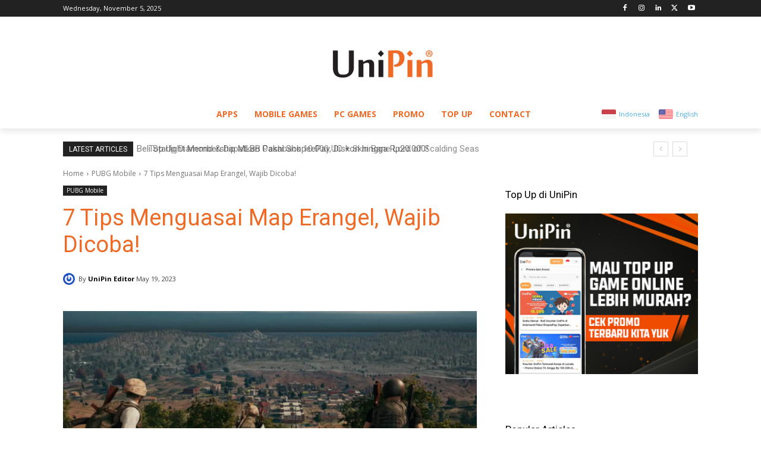

--- FILE ---
content_type: text/html; charset=UTF-8
request_url: https://www.unipin.com/aff_frame/AFF-IQEANO-1605084661-666904?utm_source=blog_unipin&utm_medium=affiliate&utm_campaign=blog_unipin_affiliate
body_size: 3902
content:
<!DOCTYPE html>

<html>

<head>
    <title>Unipin Affiliate</title>
    <meta http-equiv="X-UA-Compatible" content="IE=edge">
    <meta name="viewport" content="width=device-width, initial-scale=1, shrink-to-fit=no">
    <meta http-equiv="Cache-Control" content="no-cache" />
    <meta http-equiv="Pragma" content="no-cache" />
    <meta http-equiv="Expires" content="0" />
    <link href="https://fonts.googleapis.com/css2?family=Source+Sans+Pro:wght@400;700&display=swap" rel="stylesheet">
    <script>if(window.top==window.self){window.location.href="/";}</script>
</head>

<style>
    html{
        margin: 0;
        padding: 0;
        overflow: hidden;
    }
    body{
        margin: 0;
        padding: 0;
    }

    .link-plain,
    .link-plain:hover,
    .link-plain:active,
    .link-plain:visited {
        text-decoration: none;
    }

    .link-plain-f,
    .link-plain-f:hover,
    .link-plain-f:active,
    .link-plain-f:focus,
    .link-plain-f:visited {
        color: initial;
        text-decoration: none !important;
    }

    .div-center {
        display: inline-block;
        width: 100%;
        text-align: center;
    }

    #upa_container {
        position: relative;
    }

    .upa-thumbnail {
        border-radius: 5px;
        max-width: 100%;
    }

    .upa-title {
        margin-top: 0px;
        margin-bottom: 5px;
        font-weight: 700;
        margin-top: 8px;
        font-size: 11px;
        max-height: 3em;
        font-weight: 700;
        text-overflow: ellipsis;
        white-space: nowrap;
        overflow: hidden;
    }

    .upa-carrousel-flexbox {

        display: flex;
        flex-wrap: nowrap;
        overflow-x: auto;
        scrollbar-width: none;
    }

    .upa-carrousel-flexbox .upa-card {
        flex: 0 0 auto;
        padding-right: 15px;
    }

    .upa-carrousel-flexbox .upa-card:last-child {
        margin-right: 15px;
    }

    .upa-carrousel-flexbox .upa-card:last-child::after {
        content: ' ';
        display: inline-block;
    }
    
    .upa-card {
        width: 110px;
        cursor: pointer;
        user-select: none;
        outline: none;
        z-index: 1;
    }

    .upa-card:hover {
        user-select: none;
        outline: none;
    }

    .upa-card a {
        display: block;
    }

    .upa-carrousel,
    .upa-carrousel-flexbox {
        width: 100%;
        -webkit-overflow-scrolling: touch;
    }

    .upa-carrousel::-webkit-scrollbar,
    .upa-carrousel-flexbox::-webkit-scrollbar {
        display: none;
    }

    .upa-carrousel-title {
        display: inline-block;
        color: #000;
        border-bottom: 8px solid #f2c81a;
        font-weight: 700;
        padding-bottom: 8px;
        margin-bottom: 18px;
    }

    @media (min-width: 768px) {
        .upa-title {
            font-size: 13px;
        }
    }

    .upa-start-from {
        padding-left: 4px;
        padding-right: 4px;
        font-size: 9px;
        display: flex;
        align-items: center;
        justify-content: space-between;
    }

    .upa-points {
        font-size: 12px;
        font-weight: 700;
        display: inline-block;
    }

    .deals-paddle {
        color: white;
        cursor: pointer;
        border: 0px solid;
        border-radius: 50%;
        margin: auto;
        height: 38px;
        width: 38px;
        position: absolute;
        display: flex;
        justify-content: center;
        align-items: center;
        -webkit-appearance:  none;
        -moz-appearance: none;
        z-index: 2;
        backdrop-filter: blur(14px);
    }

    .deals-paddle:focus {
        outline: none;
    }

    .deals-paddle:active {
        border-style: solid;
        outline: none;
        user-select: none;
    }

    .deals-paddle svg {
        width: 10px;
    }

    .reseller-label-flex {
        margin-top: 5px;
        display: flex;
        justify-content: space-between;
        padding: 0 0px 10px 0px;
    }

    .reseller-powered-label {
        display: flex;
        align-items: center;
        font-size: 10px;
    }

    .other-game-button {
        display: flex;
        align-items: center;
        justify-content: center;
        font-size: 12px;
        text-decoration: none;
        border-top-left-radius: 2px;
        border-bottom-left-radius: 2px;
        color: white !important;
        padding: 5px 30px;
        gap: 8px;
    }

    @media (min-width: 768px) {
        .reseller-powered-label {
            font-size: 18px;
        }
    }

    @media (min-width: 768px) {
        .other-game-button {
            width: 300px;
        }
    }

    .deals-scroll-left {
        top: 0;
        left: 5px;
        bottom: 0;
    }

    .deals-scroll-right {
        top: 0;
        bottom: 0;
        right: 5px;
    }

    .upa-carrousel-section {
        font-family: 'Source sans pro';
        padding: 0px;
        position: relative;
    }

    .upa-whitewrap {
        padding-top: 15px;
    }

    .upa-seeall {
        display: block;
        font-size: 18px;
        font-weight: 700;
        border-top: 1px solid #DDDDDD;
        text-align: center;
        padding: 10px;
    }

    .bg-gradient-navy {
        background-image: radial-gradient(circle at 180px -280px, #00ffff, #023d54 360px);
        background-size: 101%;
        color: white;
    }

    #redeemDetailModal.fade .modal-dialog {
        opacity: 0;
        transition: all 0.3s;
    }

    #redeemDetailModal.fade.in .modal-dialog {
        transform: scale(1);
        transform: translate(0, 0);
        opacity: 1;
    }

    #redeemDetailModal .modal-dialog {
        margin: 0;
        bottom: 0;
        position: absolute;
        width: 100vw;
    }

    #redeemDetailModal .modal-dialog .modal-content {
        border-radius: 5px 5px 0 0;
    }

    #redeemDetailModal .modal-body {
        padding-bottom: 30px;
    }

    #redeemDetailModal .modal-dialog {
        margin: 30px auto;
        margin-top: 70px;
        bottom: inherit;
        position: relative;
        width: 350px;
        margin-top: 70px;
    }

    #redeemDetailModal .modal-dialog .modal-content {
        border-radius: 5px;
        padding-top: 20px;
        padding-bottom: 20px;
    }

    #redeemDetailModal .modal-body {
        padding-bottom: 0px;
        text-align: center;
    }

    .more-trigger {
        font-size: 16px;
        font-weight: 700;
        color: #ED6B26;
    }

    .c-orange {
        color: #ED6B26;
    }

    .c-black {
        color: #000;
    }

            body{
            background: white;
        }
        a, body, .upa-points {
            color: black;
        }
        #upa_container {
            position: relative;
        }
        .upa-thumbnail {
            border: 1px solid #dedede;
        }
        .upa-start-from {
            color: grey;
        }
        .deals-paddle {
            background: #00000089;
        }
        .other-game-button {
            background-color: black;
        }
    </style>

<body>

    <!-- Start Affiliate bar -->
    <div class="upa-carrousel-section">
        <div class="upa-whitewrap">
            

            <div id="upa_container">
                <button class="deals-scroll-left deals-paddle">
                    <svg aria-hidden="true" focusable="false" data-prefix="fas" data-icon="chevron-left" class="svg-inline--fa fa-chevron-left fa-w-10" role="img" xmlns="http://www.w3.org/2000/svg" viewBox="0 0 320 512">
                        <path fill="currentColor" d="M34.52 239.03L228.87 44.69c9.37-9.37 24.57-9.37 33.94 0l22.67 22.67c9.36 9.36 9.37 24.52.04 33.9L131.49 256l154.02 154.75c9.34 9.38 9.32 24.54-.04 33.9l-22.67 22.67c-9.37 9.37-24.57 9.37-33.94 0L34.52 272.97c-9.37-9.37-9.37-24.57 0-33.94z"></path>
                    </svg>
                </button>

                <div class="upa-carrousel-flexbox">

                </div>

                <button class="deals-scroll-right deals-paddle">
                    <svg aria-hidden="true" focusable="false" data-prefix="fas" data-icon="chevron-right" class="svg-inline--fa fa-chevron-right fa-w-10" role="img" xmlns="http://www.w3.org/2000/svg" viewBox="0 0 320 512">
                        <path fill="currentColor" d="M285.476 272.971L91.132 467.314c-9.373 9.373-24.569 9.373-33.941 0l-22.667-22.667c-9.357-9.357-9.375-24.522-.04-33.901L188.505 256 34.484 101.255c-9.335-9.379-9.317-24.544.04-33.901l22.667-22.667c9.373-9.373 24.569-9.373 33.941 0L285.475 239.03c9.373 9.372 9.373 24.568.001 33.941z"></path>
                    </svg>
                </button>
            </div>

        </div>

        <div class="reseller-label-flex">

            
            <div class="reseller-powered-label"> Powered by <strong> &nbsp;Uni<span class="c-orange">Pin</span></strong></div>&nbsp;
            <a target="_blank" href="https://www.unipin.com/?aff_code=AFF-IQEANO-1605084661-666904&utm_source=blog_unipin&utm_medium=affiliate&utm_campaign=blog_unipin_affiliate" class="other-game-button"> 
                <span>Top Up Game lainnya...</span>
                <span>❯❯</span>
            </a>
        </div>
    </div>
    <!-- end affiliate bar -->

    <!-- <script src="https://code.jquery.com/jquery-1.12.4.min.js" integrity="sha256-ZosEbRLbNQzLpnKIkEdrPv7lOy9C27hHQ+Xp8a4MxAQ=" crossorigin="anonymous"></script> -->

    <script>

        let aning = false;

        function scrollLeftAnimate(elem, unit) {
            if (!elem || aning) {
                return;
            }
            const time = 300;
            const from = elem.scrollLeft;
            const aframe = 10;
            
            aning = true;
            const start = new Date().getTime(),
            timer = setInterval(function() {
                const step = Math.min(1, (new Date().getTime() - start) / time);
                elem.scrollLeft = ((step * unit) + from);
                
                if (step === 1) {
                    clearInterval(timer);
                    aning = false;
                }
            }, aframe);
        }


        //Initiate Carrousel Function based on ID
        function initDealCarrousel(dealCarrouselID, gameArray, aff_code, utm_source, utm_medium, utm_campaign, currency) {

            // take the array of game
            gameArray.forEach(function(obj) {
                document.querySelector(".upa-carrousel-flexbox").innerHTML += '<div class="upa-card"> <a class="link-plain" target="_blank" href="' + obj.link + '?aff_code='+aff_code+utm_source+utm_medium+utm_campaign+'"> <img class="upa-thumbnail" src="' + obj.image_link + '"> <div class="upa-title">' + obj.gamename + ' </div> <div class="upa-start-from"> Mulai <div class="upa-points"> '+currency+' ' + obj.startfrom + '  </div> </div> </a> </div>';
            });

            const target = document.querySelector("#" + dealCarrouselID + " .upa-carrousel-flexbox");
            let cardOutterWidth;
            let maxCarrouselScroll;

            function updateUpaCarrouselInfo() {
                cardOutterWidth = document.querySelector("#" + dealCarrouselID + " .upa-card").offsetWidth;
                maxCarrouselScroll = (document.querySelectorAll("#" + dealCarrouselID + " .upa-card").length * cardOutterWidth) - document.querySelector("#" + dealCarrouselID + " .upa-carrousel-flexbox").clientWidth;
            }

            document.querySelector("#" + dealCarrouselID + " .deals-scroll-left").addEventListener("click", function() {
                updateUpaCarrouselInfo();
                if (target.scrollLeft > 0) {
                    scrollLeftAnimate(target, -cardOutterWidth * 2);
                }
            });

            document.querySelector("#" + dealCarrouselID + " .deals-scroll-right").addEventListener("click", function() {
                updateUpaCarrouselInfo();
                if (target.scrollLeft < maxCarrouselScroll) {
                    scrollLeftAnimate(target, cardOutterWidth * 2);
                }
            });
        }
    </script>

    <script type="text/javascript">
        const utm_source = ("blog_unipin") ? "&utm_source=blog_unipin" : '';
        const utm_medium = ("affiliate") ? "&utm_medium=affiliate" : '';
        const utm_campaign = ("blog_unipin_affiliate") ? "&utm_campaign=blog_unipin_affiliate" : '';
        
        const aff_code = "AFF-IQEANO-1605084661-666904";
        const gamelist = [{"gamename":"Honkai: Star Rail","link":"https://www.unipin.com/id/honkai-star-rail","image_link":"https://cdn.unipin.com/images/icon_product_pages/1710829444-icon-Oversea%20Icon-1024_11zon.png","startfrom":"16.000"},{"gamename":"Zenless Zone Zero","link":"https://www.unipin.com/id/zenless-zone-zero","image_link":"https://cdn.unipin.com/images/icon_product_pages/1727235071-icon-hoyoverseicon_11zon.png","startfrom":"16.000"},{"gamename":"Honor of Kings","link":"https://www.midasbuy.com/unipin/id/buy/hok","image_link":"https://cdn.unipin.com/images/icon_product_pages/1710496662-icon-hok.png","startfrom":"1,600"},{"gamename":"PUBG Mobile","link":"https://www.unipin.com/id/game/pubg-mobile-global","image_link":"https://cdn.unipin.com/images/icon_product_pages/1578906433-icon-Game-icon-4.jpg","startfrom":"16.500"},{"gamename":"Free Fire","link":"https://www.unipin.com/id/garena/free-fire","image_link":"https://cdn.unipin.com/images/icon_product_pages/1658817763-icon-200x200_icon%20ff.jpg","startfrom":"1,000"},{"gamename":"Point Blank","link":"https://www.unipin.com/id/pointblank","image_link":"https://cdn.unipin.com/images/icon_product_pages/1571814027-icon-1559011491-icon-1557743544-icon-point_blank.jpg","startfrom":"10.000"},{"gamename":"One Punch Man : The Strongest","link":"https://www.unipin.com/id/onepunchman","image_link":"https://cdn.unipin.com/images/icon_product_pages/1648179143-icon-%E5%BE%AE%E4%BF%A1%E5%9B%BE%E7%89%87_20220325112829.jpg","startfrom":"9,900"},{"gamename":"Metal Slug: Awakening","link":"https://www.unipin.com/id/metal-slug","image_link":"https://cdn.unipin.com/images/icon_product_pages/1691644925-icon-App%20Icon%20200x200_11zon.jpg","startfrom":"15.000"},{"gamename":"Moonlight Blade M","link":"https://www.unipin.com/id/moonlight-blade","image_link":"https://cdn.unipin.com/images/icon_product_pages/1717665571-icon-MLB_icon_unipin_200_200_11zon.jpg","startfrom":"16.000"},{"gamename":"Mobile Legends","link":"https://www.unipin.com/id/mobile-legends","image_link":"https://cdn.unipin.com/images/icon_product_pages/1714098015-icon-mlbb%20icon%20200x200_11zon.png","startfrom":"1,425"}];
        const currency = "Rp";

        // Initiate
        initDealCarrousel('upa_container', gamelist, aff_code, utm_source, utm_medium, utm_campaign, currency); //carrousel ID
    </script>
        

</body>

</html>
